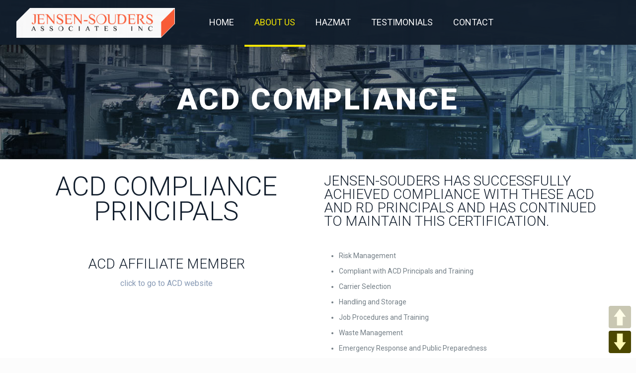

--- FILE ---
content_type: application/javascript; charset=UTF-8
request_url: https://jensen-souders.net/cdn-cgi/challenge-platform/h/b/scripts/jsd/8328113056b1/main.js?
body_size: 4733
content:
window._cf_chl_opt={JHZX9:'b'};~function(G3,H,E,M,C,Y,b,i){G3=e,function(B,D,GY,G2,j,m){for(GY={B:325,D:360,j:324,m:378,S:372,z:387,X:286,R:337,I:393,F:356,Q:354,g:316,O:367},G2=e,j=B();!![];)try{if(m=parseInt(G2(GY.B))/1*(-parseInt(G2(GY.D))/2)+parseInt(G2(GY.j))/3*(parseInt(G2(GY.m))/4)+parseInt(G2(GY.S))/5+parseInt(G2(GY.z))/6*(-parseInt(G2(GY.X))/7)+parseInt(G2(GY.R))/8*(parseInt(G2(GY.I))/9)+parseInt(G2(GY.F))/10*(-parseInt(G2(GY.Q))/11)+parseInt(G2(GY.g))/12*(parseInt(G2(GY.O))/13),m===D)break;else j.push(j.shift())}catch(S){j.push(j.shift())}}(G,853289),H=this||self,E=H[G3(294)],M={},M[G3(381)]='o',M[G3(368)]='s',M[G3(389)]='u',M[G3(301)]='z',M[G3(342)]='n',M[G3(327)]='I',M[G3(386)]='b',C=M,H[G3(349)]=function(B,D,j,S,Gg,GQ,GF,GV,X,R,I,F,Q,g){if(Gg={B:290,D:320,j:300,m:320,S:331,z:340,X:279,R:331,I:279,F:292,Q:328,g:318,O:394,o:379},GQ={B:364,D:318,j:326},GF={B:345,D:375,j:332,m:362},GV=G3,D===null||void 0===D)return S;for(X=T(D),B[GV(Gg.B)][GV(Gg.D)]&&(X=X[GV(Gg.j)](B[GV(Gg.B)][GV(Gg.m)](D))),X=B[GV(Gg.S)][GV(Gg.z)]&&B[GV(Gg.X)]?B[GV(Gg.R)][GV(Gg.z)](new B[(GV(Gg.I))](X)):function(O,GH,o){for(GH=GV,O[GH(GQ.B)](),o=0;o<O[GH(GQ.D)];O[o+1]===O[o]?O[GH(GQ.j)](o+1,1):o+=1);return O}(X),R='nAsAaAb'.split('A'),R=R[GV(Gg.F)][GV(Gg.Q)](R),I=0;I<X[GV(Gg.g)];F=X[I],Q=f(B,D,F),R(Q)?(g='s'===Q&&!B[GV(Gg.O)](D[F]),GV(Gg.o)===j+F?z(j+F,Q):g||z(j+F,D[F])):z(j+F,Q),I++);return S;function z(O,o,Gj){Gj=e,Object[Gj(GF.B)][Gj(GF.D)][Gj(GF.j)](S,o)||(S[o]=[]),S[o][Gj(GF.m)](O)}},Y=G3(298)[G3(388)](';'),b=Y[G3(292)][G3(328)](Y),H[G3(390)]=function(B,D,Go,GE,j,m,S,z){for(Go={B:341,D:318,j:318,m:399,S:362,z:392},GE=G3,j=Object[GE(Go.B)](D),m=0;m<j[GE(Go.D)];m++)if(S=j[m],'f'===S&&(S='N'),B[S]){for(z=0;z<D[j[m]][GE(Go.j)];-1===B[S][GE(Go.m)](D[j[m]][z])&&(b(D[j[m]][z])||B[S][GE(Go.S)]('o.'+D[j[m]][z])),z++);}else B[S]=D[j[m]][GE(Go.z)](function(X){return'o.'+X})},i=function(Gp,Gs,Gx,GJ,GL,D,j,m){return Gp={B:358,D:314},Gs={B:281,D:281,j:281,m:362,S:281,z:281,X:311,R:357,I:362,F:357},Gx={B:318},GJ={B:318,D:357,j:345,m:375,S:332,z:375,X:375,R:338,I:362,F:338,Q:281,g:281,O:338,o:362,c:362,v:338,y:281,J:362,x:362,s:311},GL=G3,D=String[GL(Gp.B)],j={'h':function(S,Gv){return Gv={B:278,D:357},S==null?'':j.g(S,6,function(z,GP){return GP=e,GP(Gv.B)[GP(Gv.D)](z)})},'g':function(S,z,X,GU,R,I,F,Q,O,o,y,J,x,s,W,Z,G0,G1){if(GU=GL,S==null)return'';for(I={},F={},Q='',O=2,o=3,y=2,J=[],x=0,s=0,W=0;W<S[GU(GJ.B)];W+=1)if(Z=S[GU(GJ.D)](W),Object[GU(GJ.j)][GU(GJ.m)][GU(GJ.S)](I,Z)||(I[Z]=o++,F[Z]=!0),G0=Q+Z,Object[GU(GJ.j)][GU(GJ.z)][GU(GJ.S)](I,G0))Q=G0;else{if(Object[GU(GJ.j)][GU(GJ.X)][GU(GJ.S)](F,Q)){if(256>Q[GU(GJ.R)](0)){for(R=0;R<y;x<<=1,z-1==s?(s=0,J[GU(GJ.I)](X(x)),x=0):s++,R++);for(G1=Q[GU(GJ.F)](0),R=0;8>R;x=G1&1.41|x<<1.81,s==z-1?(s=0,J[GU(GJ.I)](X(x)),x=0):s++,G1>>=1,R++);}else{for(G1=1,R=0;R<y;x=G1|x<<1.13,s==z-1?(s=0,J[GU(GJ.I)](X(x)),x=0):s++,G1=0,R++);for(G1=Q[GU(GJ.R)](0),R=0;16>R;x=x<<1|G1&1,z-1==s?(s=0,J[GU(GJ.I)](X(x)),x=0):s++,G1>>=1,R++);}O--,0==O&&(O=Math[GU(GJ.Q)](2,y),y++),delete F[Q]}else for(G1=I[Q],R=0;R<y;x=x<<1|G1&1,s==z-1?(s=0,J[GU(GJ.I)](X(x)),x=0):s++,G1>>=1,R++);Q=(O--,0==O&&(O=Math[GU(GJ.g)](2,y),y++),I[G0]=o++,String(Z))}if(Q!==''){if(Object[GU(GJ.j)][GU(GJ.X)][GU(GJ.S)](F,Q)){if(256>Q[GU(GJ.F)](0)){for(R=0;R<y;x<<=1,z-1==s?(s=0,J[GU(GJ.I)](X(x)),x=0):s++,R++);for(G1=Q[GU(GJ.O)](0),R=0;8>R;x=G1&1|x<<1.46,z-1==s?(s=0,J[GU(GJ.o)](X(x)),x=0):s++,G1>>=1,R++);}else{for(G1=1,R=0;R<y;x=G1|x<<1,s==z-1?(s=0,J[GU(GJ.c)](X(x)),x=0):s++,G1=0,R++);for(G1=Q[GU(GJ.v)](0),R=0;16>R;x=1.26&G1|x<<1.19,s==z-1?(s=0,J[GU(GJ.c)](X(x)),x=0):s++,G1>>=1,R++);}O--,0==O&&(O=Math[GU(GJ.y)](2,y),y++),delete F[Q]}else for(G1=I[Q],R=0;R<y;x=x<<1|1.55&G1,z-1==s?(s=0,J[GU(GJ.I)](X(x)),x=0):s++,G1>>=1,R++);O--,O==0&&y++}for(G1=2,R=0;R<y;x=G1&1|x<<1,s==z-1?(s=0,J[GU(GJ.J)](X(x)),x=0):s++,G1>>=1,R++);for(;;)if(x<<=1,s==z-1){J[GU(GJ.x)](X(x));break}else s++;return J[GU(GJ.s)]('')},'j':function(S,Gt,Gh){return Gt={B:338},Gh=GL,null==S?'':''==S?null:j.i(S[Gh(Gx.B)],32768,function(z,GM){return GM=Gh,S[GM(Gt.B)](z)})},'i':function(S,z,X,GC,R,I,F,Q,O,o,y,J,x,s,W,Z,G1,G0){for(GC=GL,R=[],I=4,F=4,Q=3,O=[],J=X(0),x=z,s=1,o=0;3>o;R[o]=o,o+=1);for(W=0,Z=Math[GC(Gs.B)](2,2),y=1;Z!=y;G0=x&J,x>>=1,0==x&&(x=z,J=X(s++)),W|=y*(0<G0?1:0),y<<=1);switch(W){case 0:for(W=0,Z=Math[GC(Gs.D)](2,8),y=1;Z!=y;G0=x&J,x>>=1,0==x&&(x=z,J=X(s++)),W|=y*(0<G0?1:0),y<<=1);G1=D(W);break;case 1:for(W=0,Z=Math[GC(Gs.j)](2,16),y=1;y!=Z;G0=J&x,x>>=1,0==x&&(x=z,J=X(s++)),W|=(0<G0?1:0)*y,y<<=1);G1=D(W);break;case 2:return''}for(o=R[3]=G1,O[GC(Gs.m)](G1);;){if(s>S)return'';for(W=0,Z=Math[GC(Gs.S)](2,Q),y=1;y!=Z;G0=J&x,x>>=1,0==x&&(x=z,J=X(s++)),W|=(0<G0?1:0)*y,y<<=1);switch(G1=W){case 0:for(W=0,Z=Math[GC(Gs.S)](2,8),y=1;y!=Z;G0=J&x,x>>=1,x==0&&(x=z,J=X(s++)),W|=(0<G0?1:0)*y,y<<=1);R[F++]=D(W),G1=F-1,I--;break;case 1:for(W=0,Z=Math[GC(Gs.z)](2,16),y=1;Z!=y;G0=x&J,x>>=1,x==0&&(x=z,J=X(s++)),W|=y*(0<G0?1:0),y<<=1);R[F++]=D(W),G1=F-1,I--;break;case 2:return O[GC(Gs.X)]('')}if(I==0&&(I=Math[GC(Gs.z)](2,Q),Q++),R[G1])G1=R[G1];else if(G1===F)G1=o+o[GC(Gs.R)](0);else return null;O[GC(Gs.I)](G1),R[F++]=o+G1[GC(Gs.F)](0),I--,o=G1,I==0&&(I=Math[GC(Gs.j)](2,Q),Q++)}}},m={},m[GL(Gp.D)]=j.h,m}(),K();function k(B,Gb,G4){return Gb={B:400},G4=G3,Math[G4(Gb.B)]()<B}function P(Gi,G6,B,D,j){return Gi={B:385,D:283},G6=G3,B=3600,D=L(),j=Math[G6(Gi.B)](Date[G6(Gi.D)]()/1e3),j-D>B?![]:!![]}function e(B,w,D){return D=G(),e=function(j,V,H){return j=j-277,H=D[j],H},e(B,w)}function h(m,S,GX,Ge,z,X,R,I,F,Q,g,O){if(GX={B:312,D:377,j:359,m:351,S:289,z:321,X:396,R:288,I:374,F:361,Q:347,g:307,O:315,o:373,c:319,v:323,y:289,J:313,x:293,s:289,W:285,l:370,Z:352,a:366,d:299,G0:398,G1:277,Gr:383,Gq:314},Ge=G3,!k(.01))return![];X=(z={},z[Ge(GX.B)]=m,z[Ge(GX.D)]=S,z);try{R=H[Ge(GX.j)],I=Ge(GX.m)+H[Ge(GX.S)][Ge(GX.z)]+Ge(GX.X)+R.r+Ge(GX.R),F=new H[(Ge(GX.I))](),F[Ge(GX.F)](Ge(GX.Q),I),F[Ge(GX.g)]=2500,F[Ge(GX.O)]=function(){},Q={},Q[Ge(GX.o)]=H[Ge(GX.S)][Ge(GX.c)],Q[Ge(GX.v)]=H[Ge(GX.y)][Ge(GX.J)],Q[Ge(GX.x)]=H[Ge(GX.s)][Ge(GX.W)],Q[Ge(GX.l)]=H[Ge(GX.y)][Ge(GX.Z)],g=Q,O={},O[Ge(GX.a)]=X,O[Ge(GX.d)]=g,O[Ge(GX.G0)]=Ge(GX.G1),F[Ge(GX.Gr)](i[Ge(GX.Gq)](O))}catch(o){}}function G(e1){return e1='[native code],contentWindow,timeout,onreadystatechange,status,location,join,msg,lEJE0,xvpKqR,ontimeout,5141904aDMiNJ,detail,length,yEyS4,getOwnPropertyNames,JHZX9,function,chlApiUrl,20499AqSdGu,295277SFjLUe,splice,bigint,bind,stringify,readyState,Array,call,navigator,clientInformation,removeChild,error on cf_chl_props,1407592AvDYtK,charCodeAt,event,from,keys,number,/jsd/oneshot/8328113056b1/0.9062102078401185:1765959953:lL9F-zMD0Zch2Uk1lvjAiCsIzqcpSLkFk9P6ObpzAg0/,sid,prototype,style,POST,xhr-error,MViqS9,onerror,/cdn-cgi/challenge-platform/h/,bclI3,log,1595qYoDmN,Function,87770YeSwIm,charAt,fromCharCode,__CF$cv$params,10gJngue,open,push,tabIndex,sort,postMessage,errorInfoObject,117hwbvrw,string,body,chlApiClientVersion,loading,817775HXLtok,chlApiSitekey,XMLHttpRequest,hasOwnProperty,href,error,548BMYMPV,d.cookie,addEventListener,object,cloudflare-invisible,send,DOMContentLoaded,floor,boolean,276594PaXQSf,split,undefined,RgkH4,isArray,map,18AFhOoW,isNaN,onload,/b/ov1/0.9062102078401185:1765959953:lL9F-zMD0Zch2Uk1lvjAiCsIzqcpSLkFk9P6ObpzAg0/,getPrototypeOf,source,indexOf,random,jsd,mfcSuwAeEbvQGYkty31M5pJdgUHVWoTDZ7P0C9+RKaOj-Br8s6$nFI4zNLiqh2lxX,Set,display: none,pow,contentDocument,now,parent,GCBp7,259sngAVh,createElement,/invisible/jsd,_cf_chl_opt,Object,http-code:,includes,chlApiRumWidgetAgeMs,document,toString,api,success,_cf_chl_opt;rQbOs9;FWcIT6;RUfN6;gRZD9;Fitf5;ibAjX2;QFoQ3;kwZxu3;jpPe1;CSKE5;KoKpn7;muAo0;DafBR6;MViqS9;RgkH4;nKFwJ3;hKnz6,chctx,concat,symbol,catch,appendChild,iframe'.split(','),G=function(){return e1},G()}function U(B,D,GS,Gm,GN,GK,G7,j,m,S){GS={B:359,D:353,j:289,m:374,S:361,z:347,X:351,R:289,I:321,F:343,Q:296,g:307,O:315,o:395,c:350,v:310,y:376,J:310,x:376,s:296,W:383,l:314,Z:329},Gm={B:348},GN={B:309,D:309,j:297,m:291},GK={B:307},G7=G3,j=H[G7(GS.B)],console[G7(GS.D)](H[G7(GS.j)]),m=new H[(G7(GS.m))](),m[G7(GS.S)](G7(GS.z),G7(GS.X)+H[G7(GS.R)][G7(GS.I)]+G7(GS.F)+j.r),j[G7(GS.Q)]&&(m[G7(GS.g)]=5e3,m[G7(GS.O)]=function(G8){G8=G7,D(G8(GK.B))}),m[G7(GS.o)]=function(G9){G9=G7,m[G9(GN.B)]>=200&&m[G9(GN.D)]<300?D(G9(GN.j)):D(G9(GN.m)+m[G9(GN.B)])},m[G7(GS.c)]=function(GG){GG=G7,D(GG(Gm.B))},S={'t':L(),'lhr':E[G7(GS.v)]&&E[G7(GS.v)][G7(GS.y)]?E[G7(GS.J)][G7(GS.x)]:'','api':j[G7(GS.s)]?!![]:![],'payload':B},m[G7(GS.W)](i[G7(GS.l)](JSON[G7(GS.Z)](S)))}function n(B,D,Gr,GB){return Gr={B:355,D:355,j:345,m:295,S:332,z:399,X:305},GB=G3,D instanceof B[GB(Gr.B)]&&0<B[GB(Gr.D)][GB(Gr.j)][GB(Gr.m)][GB(Gr.S)](D)[GB(Gr.z)](GB(Gr.X))}function A(Gc,Gk,j,m,S,z,X){Gk=(Gc={B:287,D:304,j:346,m:280,S:363,z:369,X:303,R:306,I:334,F:333,Q:282,g:335},G3);try{return j=E[Gk(Gc.B)](Gk(Gc.D)),j[Gk(Gc.j)]=Gk(Gc.m),j[Gk(Gc.S)]='-1',E[Gk(Gc.z)][Gk(Gc.X)](j),m=j[Gk(Gc.R)],S={},S=MViqS9(m,m,'',S),S=MViqS9(m,m[Gk(Gc.I)]||m[Gk(Gc.F)],'n.',S),S=MViqS9(m,j[Gk(Gc.Q)],'d.',S),E[Gk(Gc.z)][Gk(Gc.g)](j),z={},z.r=S,z.e=null,z}catch(R){return X={},X.r={},X.e=R,X}}function N(j,m,e0,GT,S,z,X){if(e0={B:382,D:296,j:297,m:398,S:344,z:339,X:297,R:284,I:365,F:344,Q:377,g:317,O:284},GT=G3,S=GT(e0.B),!j[GT(e0.D)])return;m===GT(e0.j)?(z={},z[GT(e0.m)]=S,z[GT(e0.S)]=j.r,z[GT(e0.z)]=GT(e0.X),H[GT(e0.R)][GT(e0.I)](z,'*')):(X={},X[GT(e0.m)]=S,X[GT(e0.F)]=j.r,X[GT(e0.z)]=GT(e0.Q),X[GT(e0.g)]=m,H[GT(e0.O)][GT(e0.I)](X,'*'))}function K(Gd,Ga,Gl,Gu,B,D,j,m,S){if(Gd={B:359,D:296,j:330,m:371,S:380,z:380,X:384,R:308},Ga={B:330,D:371,j:308},Gl={B:336},Gu=G3,B=H[Gu(Gd.B)],!B)return;if(!P())return;(D=![],j=B[Gu(Gd.D)]===!![],m=function(Gn,z){if(Gn=Gu,!D){if(D=!![],!P())return;z=A(),U(z.r,function(X){N(B,X)}),z.e&&h(Gn(Gl.B),z.e)}},E[Gu(Gd.j)]!==Gu(Gd.m))?m():H[Gu(Gd.S)]?E[Gu(Gd.z)](Gu(Gd.X),m):(S=E[Gu(Gd.R)]||function(){},E[Gu(Gd.R)]=function(Gf){Gf=Gu,S(),E[Gf(Ga.B)]!==Gf(Ga.D)&&(E[Gf(Ga.j)]=S,m())})}function T(B,GI,GD,D){for(GI={B:300,D:341,j:397},GD=G3,D=[];null!==B;D=D[GD(GI.B)](Object[GD(GI.D)](B)),B=Object[GD(GI.j)](B));return D}function f(B,D,j,GR,Gw,m){Gw=(GR={B:302,D:331,j:391,m:331,S:322},G3);try{return D[j][Gw(GR.B)](function(){}),'p'}catch(S){}try{if(D[j]==null)return D[j]===void 0?'u':'x'}catch(z){return'i'}return B[Gw(GR.D)][Gw(GR.j)](D[j])?'a':D[j]===B[Gw(GR.m)]?'p5':!0===D[j]?'T':D[j]===!1?'F':(m=typeof D[j],Gw(GR.S)==m?n(B,D[j])?'N':'f':C[m]||'?')}function L(GA,G5,B){return GA={B:359,D:385},G5=G3,B=H[G5(GA.B)],Math[G5(GA.D)](+atob(B.t))}}()